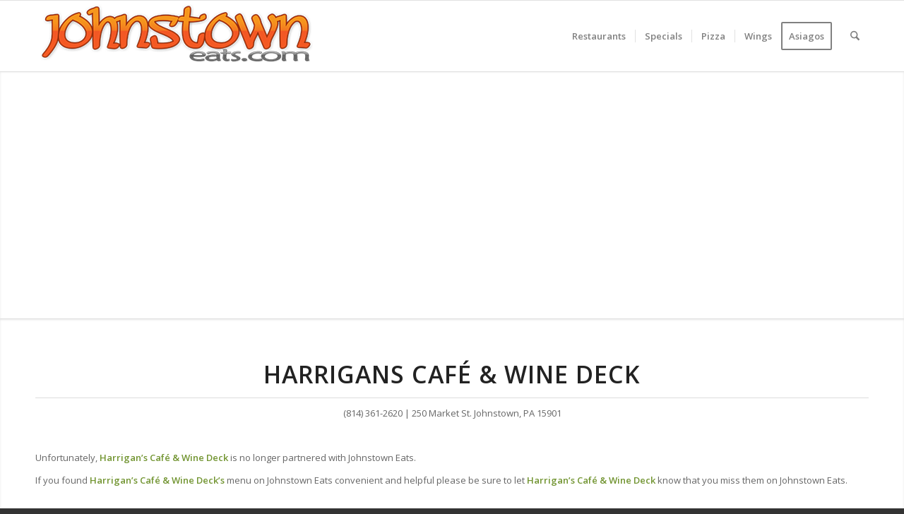

--- FILE ---
content_type: text/html; charset=utf-8
request_url: https://www.google.com/recaptcha/api2/anchor?ar=1&k=6Le8MtcUAAAAAAJEGzRsJCJI_SVO_8yBnN9w7MD6&co=aHR0cHM6Ly9qb2huc3Rvd25lYXRzLmNvbTo0NDM.&hl=en&v=PoyoqOPhxBO7pBk68S4YbpHZ&size=invisible&anchor-ms=20000&execute-ms=30000&cb=w8ts3tw4p2m0
body_size: 48529
content:
<!DOCTYPE HTML><html dir="ltr" lang="en"><head><meta http-equiv="Content-Type" content="text/html; charset=UTF-8">
<meta http-equiv="X-UA-Compatible" content="IE=edge">
<title>reCAPTCHA</title>
<style type="text/css">
/* cyrillic-ext */
@font-face {
  font-family: 'Roboto';
  font-style: normal;
  font-weight: 400;
  font-stretch: 100%;
  src: url(//fonts.gstatic.com/s/roboto/v48/KFO7CnqEu92Fr1ME7kSn66aGLdTylUAMa3GUBHMdazTgWw.woff2) format('woff2');
  unicode-range: U+0460-052F, U+1C80-1C8A, U+20B4, U+2DE0-2DFF, U+A640-A69F, U+FE2E-FE2F;
}
/* cyrillic */
@font-face {
  font-family: 'Roboto';
  font-style: normal;
  font-weight: 400;
  font-stretch: 100%;
  src: url(//fonts.gstatic.com/s/roboto/v48/KFO7CnqEu92Fr1ME7kSn66aGLdTylUAMa3iUBHMdazTgWw.woff2) format('woff2');
  unicode-range: U+0301, U+0400-045F, U+0490-0491, U+04B0-04B1, U+2116;
}
/* greek-ext */
@font-face {
  font-family: 'Roboto';
  font-style: normal;
  font-weight: 400;
  font-stretch: 100%;
  src: url(//fonts.gstatic.com/s/roboto/v48/KFO7CnqEu92Fr1ME7kSn66aGLdTylUAMa3CUBHMdazTgWw.woff2) format('woff2');
  unicode-range: U+1F00-1FFF;
}
/* greek */
@font-face {
  font-family: 'Roboto';
  font-style: normal;
  font-weight: 400;
  font-stretch: 100%;
  src: url(//fonts.gstatic.com/s/roboto/v48/KFO7CnqEu92Fr1ME7kSn66aGLdTylUAMa3-UBHMdazTgWw.woff2) format('woff2');
  unicode-range: U+0370-0377, U+037A-037F, U+0384-038A, U+038C, U+038E-03A1, U+03A3-03FF;
}
/* math */
@font-face {
  font-family: 'Roboto';
  font-style: normal;
  font-weight: 400;
  font-stretch: 100%;
  src: url(//fonts.gstatic.com/s/roboto/v48/KFO7CnqEu92Fr1ME7kSn66aGLdTylUAMawCUBHMdazTgWw.woff2) format('woff2');
  unicode-range: U+0302-0303, U+0305, U+0307-0308, U+0310, U+0312, U+0315, U+031A, U+0326-0327, U+032C, U+032F-0330, U+0332-0333, U+0338, U+033A, U+0346, U+034D, U+0391-03A1, U+03A3-03A9, U+03B1-03C9, U+03D1, U+03D5-03D6, U+03F0-03F1, U+03F4-03F5, U+2016-2017, U+2034-2038, U+203C, U+2040, U+2043, U+2047, U+2050, U+2057, U+205F, U+2070-2071, U+2074-208E, U+2090-209C, U+20D0-20DC, U+20E1, U+20E5-20EF, U+2100-2112, U+2114-2115, U+2117-2121, U+2123-214F, U+2190, U+2192, U+2194-21AE, U+21B0-21E5, U+21F1-21F2, U+21F4-2211, U+2213-2214, U+2216-22FF, U+2308-230B, U+2310, U+2319, U+231C-2321, U+2336-237A, U+237C, U+2395, U+239B-23B7, U+23D0, U+23DC-23E1, U+2474-2475, U+25AF, U+25B3, U+25B7, U+25BD, U+25C1, U+25CA, U+25CC, U+25FB, U+266D-266F, U+27C0-27FF, U+2900-2AFF, U+2B0E-2B11, U+2B30-2B4C, U+2BFE, U+3030, U+FF5B, U+FF5D, U+1D400-1D7FF, U+1EE00-1EEFF;
}
/* symbols */
@font-face {
  font-family: 'Roboto';
  font-style: normal;
  font-weight: 400;
  font-stretch: 100%;
  src: url(//fonts.gstatic.com/s/roboto/v48/KFO7CnqEu92Fr1ME7kSn66aGLdTylUAMaxKUBHMdazTgWw.woff2) format('woff2');
  unicode-range: U+0001-000C, U+000E-001F, U+007F-009F, U+20DD-20E0, U+20E2-20E4, U+2150-218F, U+2190, U+2192, U+2194-2199, U+21AF, U+21E6-21F0, U+21F3, U+2218-2219, U+2299, U+22C4-22C6, U+2300-243F, U+2440-244A, U+2460-24FF, U+25A0-27BF, U+2800-28FF, U+2921-2922, U+2981, U+29BF, U+29EB, U+2B00-2BFF, U+4DC0-4DFF, U+FFF9-FFFB, U+10140-1018E, U+10190-1019C, U+101A0, U+101D0-101FD, U+102E0-102FB, U+10E60-10E7E, U+1D2C0-1D2D3, U+1D2E0-1D37F, U+1F000-1F0FF, U+1F100-1F1AD, U+1F1E6-1F1FF, U+1F30D-1F30F, U+1F315, U+1F31C, U+1F31E, U+1F320-1F32C, U+1F336, U+1F378, U+1F37D, U+1F382, U+1F393-1F39F, U+1F3A7-1F3A8, U+1F3AC-1F3AF, U+1F3C2, U+1F3C4-1F3C6, U+1F3CA-1F3CE, U+1F3D4-1F3E0, U+1F3ED, U+1F3F1-1F3F3, U+1F3F5-1F3F7, U+1F408, U+1F415, U+1F41F, U+1F426, U+1F43F, U+1F441-1F442, U+1F444, U+1F446-1F449, U+1F44C-1F44E, U+1F453, U+1F46A, U+1F47D, U+1F4A3, U+1F4B0, U+1F4B3, U+1F4B9, U+1F4BB, U+1F4BF, U+1F4C8-1F4CB, U+1F4D6, U+1F4DA, U+1F4DF, U+1F4E3-1F4E6, U+1F4EA-1F4ED, U+1F4F7, U+1F4F9-1F4FB, U+1F4FD-1F4FE, U+1F503, U+1F507-1F50B, U+1F50D, U+1F512-1F513, U+1F53E-1F54A, U+1F54F-1F5FA, U+1F610, U+1F650-1F67F, U+1F687, U+1F68D, U+1F691, U+1F694, U+1F698, U+1F6AD, U+1F6B2, U+1F6B9-1F6BA, U+1F6BC, U+1F6C6-1F6CF, U+1F6D3-1F6D7, U+1F6E0-1F6EA, U+1F6F0-1F6F3, U+1F6F7-1F6FC, U+1F700-1F7FF, U+1F800-1F80B, U+1F810-1F847, U+1F850-1F859, U+1F860-1F887, U+1F890-1F8AD, U+1F8B0-1F8BB, U+1F8C0-1F8C1, U+1F900-1F90B, U+1F93B, U+1F946, U+1F984, U+1F996, U+1F9E9, U+1FA00-1FA6F, U+1FA70-1FA7C, U+1FA80-1FA89, U+1FA8F-1FAC6, U+1FACE-1FADC, U+1FADF-1FAE9, U+1FAF0-1FAF8, U+1FB00-1FBFF;
}
/* vietnamese */
@font-face {
  font-family: 'Roboto';
  font-style: normal;
  font-weight: 400;
  font-stretch: 100%;
  src: url(//fonts.gstatic.com/s/roboto/v48/KFO7CnqEu92Fr1ME7kSn66aGLdTylUAMa3OUBHMdazTgWw.woff2) format('woff2');
  unicode-range: U+0102-0103, U+0110-0111, U+0128-0129, U+0168-0169, U+01A0-01A1, U+01AF-01B0, U+0300-0301, U+0303-0304, U+0308-0309, U+0323, U+0329, U+1EA0-1EF9, U+20AB;
}
/* latin-ext */
@font-face {
  font-family: 'Roboto';
  font-style: normal;
  font-weight: 400;
  font-stretch: 100%;
  src: url(//fonts.gstatic.com/s/roboto/v48/KFO7CnqEu92Fr1ME7kSn66aGLdTylUAMa3KUBHMdazTgWw.woff2) format('woff2');
  unicode-range: U+0100-02BA, U+02BD-02C5, U+02C7-02CC, U+02CE-02D7, U+02DD-02FF, U+0304, U+0308, U+0329, U+1D00-1DBF, U+1E00-1E9F, U+1EF2-1EFF, U+2020, U+20A0-20AB, U+20AD-20C0, U+2113, U+2C60-2C7F, U+A720-A7FF;
}
/* latin */
@font-face {
  font-family: 'Roboto';
  font-style: normal;
  font-weight: 400;
  font-stretch: 100%;
  src: url(//fonts.gstatic.com/s/roboto/v48/KFO7CnqEu92Fr1ME7kSn66aGLdTylUAMa3yUBHMdazQ.woff2) format('woff2');
  unicode-range: U+0000-00FF, U+0131, U+0152-0153, U+02BB-02BC, U+02C6, U+02DA, U+02DC, U+0304, U+0308, U+0329, U+2000-206F, U+20AC, U+2122, U+2191, U+2193, U+2212, U+2215, U+FEFF, U+FFFD;
}
/* cyrillic-ext */
@font-face {
  font-family: 'Roboto';
  font-style: normal;
  font-weight: 500;
  font-stretch: 100%;
  src: url(//fonts.gstatic.com/s/roboto/v48/KFO7CnqEu92Fr1ME7kSn66aGLdTylUAMa3GUBHMdazTgWw.woff2) format('woff2');
  unicode-range: U+0460-052F, U+1C80-1C8A, U+20B4, U+2DE0-2DFF, U+A640-A69F, U+FE2E-FE2F;
}
/* cyrillic */
@font-face {
  font-family: 'Roboto';
  font-style: normal;
  font-weight: 500;
  font-stretch: 100%;
  src: url(//fonts.gstatic.com/s/roboto/v48/KFO7CnqEu92Fr1ME7kSn66aGLdTylUAMa3iUBHMdazTgWw.woff2) format('woff2');
  unicode-range: U+0301, U+0400-045F, U+0490-0491, U+04B0-04B1, U+2116;
}
/* greek-ext */
@font-face {
  font-family: 'Roboto';
  font-style: normal;
  font-weight: 500;
  font-stretch: 100%;
  src: url(//fonts.gstatic.com/s/roboto/v48/KFO7CnqEu92Fr1ME7kSn66aGLdTylUAMa3CUBHMdazTgWw.woff2) format('woff2');
  unicode-range: U+1F00-1FFF;
}
/* greek */
@font-face {
  font-family: 'Roboto';
  font-style: normal;
  font-weight: 500;
  font-stretch: 100%;
  src: url(//fonts.gstatic.com/s/roboto/v48/KFO7CnqEu92Fr1ME7kSn66aGLdTylUAMa3-UBHMdazTgWw.woff2) format('woff2');
  unicode-range: U+0370-0377, U+037A-037F, U+0384-038A, U+038C, U+038E-03A1, U+03A3-03FF;
}
/* math */
@font-face {
  font-family: 'Roboto';
  font-style: normal;
  font-weight: 500;
  font-stretch: 100%;
  src: url(//fonts.gstatic.com/s/roboto/v48/KFO7CnqEu92Fr1ME7kSn66aGLdTylUAMawCUBHMdazTgWw.woff2) format('woff2');
  unicode-range: U+0302-0303, U+0305, U+0307-0308, U+0310, U+0312, U+0315, U+031A, U+0326-0327, U+032C, U+032F-0330, U+0332-0333, U+0338, U+033A, U+0346, U+034D, U+0391-03A1, U+03A3-03A9, U+03B1-03C9, U+03D1, U+03D5-03D6, U+03F0-03F1, U+03F4-03F5, U+2016-2017, U+2034-2038, U+203C, U+2040, U+2043, U+2047, U+2050, U+2057, U+205F, U+2070-2071, U+2074-208E, U+2090-209C, U+20D0-20DC, U+20E1, U+20E5-20EF, U+2100-2112, U+2114-2115, U+2117-2121, U+2123-214F, U+2190, U+2192, U+2194-21AE, U+21B0-21E5, U+21F1-21F2, U+21F4-2211, U+2213-2214, U+2216-22FF, U+2308-230B, U+2310, U+2319, U+231C-2321, U+2336-237A, U+237C, U+2395, U+239B-23B7, U+23D0, U+23DC-23E1, U+2474-2475, U+25AF, U+25B3, U+25B7, U+25BD, U+25C1, U+25CA, U+25CC, U+25FB, U+266D-266F, U+27C0-27FF, U+2900-2AFF, U+2B0E-2B11, U+2B30-2B4C, U+2BFE, U+3030, U+FF5B, U+FF5D, U+1D400-1D7FF, U+1EE00-1EEFF;
}
/* symbols */
@font-face {
  font-family: 'Roboto';
  font-style: normal;
  font-weight: 500;
  font-stretch: 100%;
  src: url(//fonts.gstatic.com/s/roboto/v48/KFO7CnqEu92Fr1ME7kSn66aGLdTylUAMaxKUBHMdazTgWw.woff2) format('woff2');
  unicode-range: U+0001-000C, U+000E-001F, U+007F-009F, U+20DD-20E0, U+20E2-20E4, U+2150-218F, U+2190, U+2192, U+2194-2199, U+21AF, U+21E6-21F0, U+21F3, U+2218-2219, U+2299, U+22C4-22C6, U+2300-243F, U+2440-244A, U+2460-24FF, U+25A0-27BF, U+2800-28FF, U+2921-2922, U+2981, U+29BF, U+29EB, U+2B00-2BFF, U+4DC0-4DFF, U+FFF9-FFFB, U+10140-1018E, U+10190-1019C, U+101A0, U+101D0-101FD, U+102E0-102FB, U+10E60-10E7E, U+1D2C0-1D2D3, U+1D2E0-1D37F, U+1F000-1F0FF, U+1F100-1F1AD, U+1F1E6-1F1FF, U+1F30D-1F30F, U+1F315, U+1F31C, U+1F31E, U+1F320-1F32C, U+1F336, U+1F378, U+1F37D, U+1F382, U+1F393-1F39F, U+1F3A7-1F3A8, U+1F3AC-1F3AF, U+1F3C2, U+1F3C4-1F3C6, U+1F3CA-1F3CE, U+1F3D4-1F3E0, U+1F3ED, U+1F3F1-1F3F3, U+1F3F5-1F3F7, U+1F408, U+1F415, U+1F41F, U+1F426, U+1F43F, U+1F441-1F442, U+1F444, U+1F446-1F449, U+1F44C-1F44E, U+1F453, U+1F46A, U+1F47D, U+1F4A3, U+1F4B0, U+1F4B3, U+1F4B9, U+1F4BB, U+1F4BF, U+1F4C8-1F4CB, U+1F4D6, U+1F4DA, U+1F4DF, U+1F4E3-1F4E6, U+1F4EA-1F4ED, U+1F4F7, U+1F4F9-1F4FB, U+1F4FD-1F4FE, U+1F503, U+1F507-1F50B, U+1F50D, U+1F512-1F513, U+1F53E-1F54A, U+1F54F-1F5FA, U+1F610, U+1F650-1F67F, U+1F687, U+1F68D, U+1F691, U+1F694, U+1F698, U+1F6AD, U+1F6B2, U+1F6B9-1F6BA, U+1F6BC, U+1F6C6-1F6CF, U+1F6D3-1F6D7, U+1F6E0-1F6EA, U+1F6F0-1F6F3, U+1F6F7-1F6FC, U+1F700-1F7FF, U+1F800-1F80B, U+1F810-1F847, U+1F850-1F859, U+1F860-1F887, U+1F890-1F8AD, U+1F8B0-1F8BB, U+1F8C0-1F8C1, U+1F900-1F90B, U+1F93B, U+1F946, U+1F984, U+1F996, U+1F9E9, U+1FA00-1FA6F, U+1FA70-1FA7C, U+1FA80-1FA89, U+1FA8F-1FAC6, U+1FACE-1FADC, U+1FADF-1FAE9, U+1FAF0-1FAF8, U+1FB00-1FBFF;
}
/* vietnamese */
@font-face {
  font-family: 'Roboto';
  font-style: normal;
  font-weight: 500;
  font-stretch: 100%;
  src: url(//fonts.gstatic.com/s/roboto/v48/KFO7CnqEu92Fr1ME7kSn66aGLdTylUAMa3OUBHMdazTgWw.woff2) format('woff2');
  unicode-range: U+0102-0103, U+0110-0111, U+0128-0129, U+0168-0169, U+01A0-01A1, U+01AF-01B0, U+0300-0301, U+0303-0304, U+0308-0309, U+0323, U+0329, U+1EA0-1EF9, U+20AB;
}
/* latin-ext */
@font-face {
  font-family: 'Roboto';
  font-style: normal;
  font-weight: 500;
  font-stretch: 100%;
  src: url(//fonts.gstatic.com/s/roboto/v48/KFO7CnqEu92Fr1ME7kSn66aGLdTylUAMa3KUBHMdazTgWw.woff2) format('woff2');
  unicode-range: U+0100-02BA, U+02BD-02C5, U+02C7-02CC, U+02CE-02D7, U+02DD-02FF, U+0304, U+0308, U+0329, U+1D00-1DBF, U+1E00-1E9F, U+1EF2-1EFF, U+2020, U+20A0-20AB, U+20AD-20C0, U+2113, U+2C60-2C7F, U+A720-A7FF;
}
/* latin */
@font-face {
  font-family: 'Roboto';
  font-style: normal;
  font-weight: 500;
  font-stretch: 100%;
  src: url(//fonts.gstatic.com/s/roboto/v48/KFO7CnqEu92Fr1ME7kSn66aGLdTylUAMa3yUBHMdazQ.woff2) format('woff2');
  unicode-range: U+0000-00FF, U+0131, U+0152-0153, U+02BB-02BC, U+02C6, U+02DA, U+02DC, U+0304, U+0308, U+0329, U+2000-206F, U+20AC, U+2122, U+2191, U+2193, U+2212, U+2215, U+FEFF, U+FFFD;
}
/* cyrillic-ext */
@font-face {
  font-family: 'Roboto';
  font-style: normal;
  font-weight: 900;
  font-stretch: 100%;
  src: url(//fonts.gstatic.com/s/roboto/v48/KFO7CnqEu92Fr1ME7kSn66aGLdTylUAMa3GUBHMdazTgWw.woff2) format('woff2');
  unicode-range: U+0460-052F, U+1C80-1C8A, U+20B4, U+2DE0-2DFF, U+A640-A69F, U+FE2E-FE2F;
}
/* cyrillic */
@font-face {
  font-family: 'Roboto';
  font-style: normal;
  font-weight: 900;
  font-stretch: 100%;
  src: url(//fonts.gstatic.com/s/roboto/v48/KFO7CnqEu92Fr1ME7kSn66aGLdTylUAMa3iUBHMdazTgWw.woff2) format('woff2');
  unicode-range: U+0301, U+0400-045F, U+0490-0491, U+04B0-04B1, U+2116;
}
/* greek-ext */
@font-face {
  font-family: 'Roboto';
  font-style: normal;
  font-weight: 900;
  font-stretch: 100%;
  src: url(//fonts.gstatic.com/s/roboto/v48/KFO7CnqEu92Fr1ME7kSn66aGLdTylUAMa3CUBHMdazTgWw.woff2) format('woff2');
  unicode-range: U+1F00-1FFF;
}
/* greek */
@font-face {
  font-family: 'Roboto';
  font-style: normal;
  font-weight: 900;
  font-stretch: 100%;
  src: url(//fonts.gstatic.com/s/roboto/v48/KFO7CnqEu92Fr1ME7kSn66aGLdTylUAMa3-UBHMdazTgWw.woff2) format('woff2');
  unicode-range: U+0370-0377, U+037A-037F, U+0384-038A, U+038C, U+038E-03A1, U+03A3-03FF;
}
/* math */
@font-face {
  font-family: 'Roboto';
  font-style: normal;
  font-weight: 900;
  font-stretch: 100%;
  src: url(//fonts.gstatic.com/s/roboto/v48/KFO7CnqEu92Fr1ME7kSn66aGLdTylUAMawCUBHMdazTgWw.woff2) format('woff2');
  unicode-range: U+0302-0303, U+0305, U+0307-0308, U+0310, U+0312, U+0315, U+031A, U+0326-0327, U+032C, U+032F-0330, U+0332-0333, U+0338, U+033A, U+0346, U+034D, U+0391-03A1, U+03A3-03A9, U+03B1-03C9, U+03D1, U+03D5-03D6, U+03F0-03F1, U+03F4-03F5, U+2016-2017, U+2034-2038, U+203C, U+2040, U+2043, U+2047, U+2050, U+2057, U+205F, U+2070-2071, U+2074-208E, U+2090-209C, U+20D0-20DC, U+20E1, U+20E5-20EF, U+2100-2112, U+2114-2115, U+2117-2121, U+2123-214F, U+2190, U+2192, U+2194-21AE, U+21B0-21E5, U+21F1-21F2, U+21F4-2211, U+2213-2214, U+2216-22FF, U+2308-230B, U+2310, U+2319, U+231C-2321, U+2336-237A, U+237C, U+2395, U+239B-23B7, U+23D0, U+23DC-23E1, U+2474-2475, U+25AF, U+25B3, U+25B7, U+25BD, U+25C1, U+25CA, U+25CC, U+25FB, U+266D-266F, U+27C0-27FF, U+2900-2AFF, U+2B0E-2B11, U+2B30-2B4C, U+2BFE, U+3030, U+FF5B, U+FF5D, U+1D400-1D7FF, U+1EE00-1EEFF;
}
/* symbols */
@font-face {
  font-family: 'Roboto';
  font-style: normal;
  font-weight: 900;
  font-stretch: 100%;
  src: url(//fonts.gstatic.com/s/roboto/v48/KFO7CnqEu92Fr1ME7kSn66aGLdTylUAMaxKUBHMdazTgWw.woff2) format('woff2');
  unicode-range: U+0001-000C, U+000E-001F, U+007F-009F, U+20DD-20E0, U+20E2-20E4, U+2150-218F, U+2190, U+2192, U+2194-2199, U+21AF, U+21E6-21F0, U+21F3, U+2218-2219, U+2299, U+22C4-22C6, U+2300-243F, U+2440-244A, U+2460-24FF, U+25A0-27BF, U+2800-28FF, U+2921-2922, U+2981, U+29BF, U+29EB, U+2B00-2BFF, U+4DC0-4DFF, U+FFF9-FFFB, U+10140-1018E, U+10190-1019C, U+101A0, U+101D0-101FD, U+102E0-102FB, U+10E60-10E7E, U+1D2C0-1D2D3, U+1D2E0-1D37F, U+1F000-1F0FF, U+1F100-1F1AD, U+1F1E6-1F1FF, U+1F30D-1F30F, U+1F315, U+1F31C, U+1F31E, U+1F320-1F32C, U+1F336, U+1F378, U+1F37D, U+1F382, U+1F393-1F39F, U+1F3A7-1F3A8, U+1F3AC-1F3AF, U+1F3C2, U+1F3C4-1F3C6, U+1F3CA-1F3CE, U+1F3D4-1F3E0, U+1F3ED, U+1F3F1-1F3F3, U+1F3F5-1F3F7, U+1F408, U+1F415, U+1F41F, U+1F426, U+1F43F, U+1F441-1F442, U+1F444, U+1F446-1F449, U+1F44C-1F44E, U+1F453, U+1F46A, U+1F47D, U+1F4A3, U+1F4B0, U+1F4B3, U+1F4B9, U+1F4BB, U+1F4BF, U+1F4C8-1F4CB, U+1F4D6, U+1F4DA, U+1F4DF, U+1F4E3-1F4E6, U+1F4EA-1F4ED, U+1F4F7, U+1F4F9-1F4FB, U+1F4FD-1F4FE, U+1F503, U+1F507-1F50B, U+1F50D, U+1F512-1F513, U+1F53E-1F54A, U+1F54F-1F5FA, U+1F610, U+1F650-1F67F, U+1F687, U+1F68D, U+1F691, U+1F694, U+1F698, U+1F6AD, U+1F6B2, U+1F6B9-1F6BA, U+1F6BC, U+1F6C6-1F6CF, U+1F6D3-1F6D7, U+1F6E0-1F6EA, U+1F6F0-1F6F3, U+1F6F7-1F6FC, U+1F700-1F7FF, U+1F800-1F80B, U+1F810-1F847, U+1F850-1F859, U+1F860-1F887, U+1F890-1F8AD, U+1F8B0-1F8BB, U+1F8C0-1F8C1, U+1F900-1F90B, U+1F93B, U+1F946, U+1F984, U+1F996, U+1F9E9, U+1FA00-1FA6F, U+1FA70-1FA7C, U+1FA80-1FA89, U+1FA8F-1FAC6, U+1FACE-1FADC, U+1FADF-1FAE9, U+1FAF0-1FAF8, U+1FB00-1FBFF;
}
/* vietnamese */
@font-face {
  font-family: 'Roboto';
  font-style: normal;
  font-weight: 900;
  font-stretch: 100%;
  src: url(//fonts.gstatic.com/s/roboto/v48/KFO7CnqEu92Fr1ME7kSn66aGLdTylUAMa3OUBHMdazTgWw.woff2) format('woff2');
  unicode-range: U+0102-0103, U+0110-0111, U+0128-0129, U+0168-0169, U+01A0-01A1, U+01AF-01B0, U+0300-0301, U+0303-0304, U+0308-0309, U+0323, U+0329, U+1EA0-1EF9, U+20AB;
}
/* latin-ext */
@font-face {
  font-family: 'Roboto';
  font-style: normal;
  font-weight: 900;
  font-stretch: 100%;
  src: url(//fonts.gstatic.com/s/roboto/v48/KFO7CnqEu92Fr1ME7kSn66aGLdTylUAMa3KUBHMdazTgWw.woff2) format('woff2');
  unicode-range: U+0100-02BA, U+02BD-02C5, U+02C7-02CC, U+02CE-02D7, U+02DD-02FF, U+0304, U+0308, U+0329, U+1D00-1DBF, U+1E00-1E9F, U+1EF2-1EFF, U+2020, U+20A0-20AB, U+20AD-20C0, U+2113, U+2C60-2C7F, U+A720-A7FF;
}
/* latin */
@font-face {
  font-family: 'Roboto';
  font-style: normal;
  font-weight: 900;
  font-stretch: 100%;
  src: url(//fonts.gstatic.com/s/roboto/v48/KFO7CnqEu92Fr1ME7kSn66aGLdTylUAMa3yUBHMdazQ.woff2) format('woff2');
  unicode-range: U+0000-00FF, U+0131, U+0152-0153, U+02BB-02BC, U+02C6, U+02DA, U+02DC, U+0304, U+0308, U+0329, U+2000-206F, U+20AC, U+2122, U+2191, U+2193, U+2212, U+2215, U+FEFF, U+FFFD;
}

</style>
<link rel="stylesheet" type="text/css" href="https://www.gstatic.com/recaptcha/releases/PoyoqOPhxBO7pBk68S4YbpHZ/styles__ltr.css">
<script nonce="lG2-C9ZaELaeDohDQ0o2WQ" type="text/javascript">window['__recaptcha_api'] = 'https://www.google.com/recaptcha/api2/';</script>
<script type="text/javascript" src="https://www.gstatic.com/recaptcha/releases/PoyoqOPhxBO7pBk68S4YbpHZ/recaptcha__en.js" nonce="lG2-C9ZaELaeDohDQ0o2WQ">
      
    </script></head>
<body><div id="rc-anchor-alert" class="rc-anchor-alert"></div>
<input type="hidden" id="recaptcha-token" value="[base64]">
<script type="text/javascript" nonce="lG2-C9ZaELaeDohDQ0o2WQ">
      recaptcha.anchor.Main.init("[\x22ainput\x22,[\x22bgdata\x22,\x22\x22,\[base64]/[base64]/[base64]/bmV3IHJbeF0oY1swXSk6RT09Mj9uZXcgclt4XShjWzBdLGNbMV0pOkU9PTM/bmV3IHJbeF0oY1swXSxjWzFdLGNbMl0pOkU9PTQ/[base64]/[base64]/[base64]/[base64]/[base64]/[base64]/[base64]/[base64]\x22,\[base64]\\u003d\\u003d\x22,\x22w7nCkVTClEbDlsOSw7dKVcKrVMODAnHCkTERw5HCm8OGwpRjw6vDn8KAwoDDvnM6NcOAwo3ChcKow51RW8O4U03CosO+Ix7DlcKWf8K1WUdwUG1Aw54yc3pUfMOjfsK/w5/ClMKVw5YAdcKLQcKCAyJfFsKMw4zDuWLDgUHCvkTChGpgPMKKZsOew6dzw40pwrtBICnCqcKaaQfDoMKqasKuw6F1w7htJcKkw4HCvsOrwrbDigHDv8K2w5LCscKPYn/[base64]/Cs8KLPsOBOFDDtcKcw6V2EMKjw7RmwrXDlGxpw4fCqWbDhnLCt8KYw5fCrTh4BMOkw5AUeybCmcKuB2ABw5MeO8O7UTNdTMOkwo1LYMK3w4/[base64]/DuDfDhjPCrsOlwq1Pw6Acw43ClGjCqcK2aMKDw5Eydm1Aw4cFwqBecX5LbcKJw4RCwqzDgj8nwpDCrkrChVzCmFV7woXCl8KAw6nCpgYWwpRsw7pFCsONwp/CncOCwpTCnMKIbE05wofCosK4VTfDksOvw68dw77DqMK/[base64]/CksKkwqljw4MpwpNAw4zDhkPCiWDDkVvCqsK8w7XDsgNEwoBCb8KQCsK3I8OfwrXCocKLT8KjwqFRPVhrJMKnGcOSw54DwpRle8KXwpALaBsEwpQvQsK1wo4jw63DnXdXVDXDg8ODwoTCkcOeWBXCqsOmwqkFwok/wrtQHMOAQUJwAcOwTcKAC8OmHRbDoUlhw6bDkXYkw6JIw68nw5DCtG4WbcOHwqbDpX4Bw7XCvm/CqMK6OF3DvMOBNVoie3MnOsKjwoHDsVXCrcOgw7nDrX/DrMK0UT7Dmzh1wpVXw4Zdw5PCu8K6wr4mIsOWWQnClBvCtRbCpwDDimcqw7fDrsK+DBomwrwsSsOLwqISLMOpT25ST8OzAMOeGcO4wr/CqVrChn0cLMOyHTjCqsKwwqjDol1pwpN7DsOUFsOpw4TDqgNcw4HDkkAEw6bDt8KAw6rDm8OawpjCq2nDpwVzw6rClSHCk8KpN2IBw5/DksK7CEDCm8K/w4MWJUzDimvCvsKiwqrCiScSw6nCuyrCksOZw6ZbwrUxw4nDvCtbIMKrw77Du3cjT8KdZMK/fybDvcKafgTCucOMw4Ydwr8iBU7CrMORwqU8R8ONwqA7e8OsS8OuAsKyIyZ+w70qw4J3w7XDpzjDrE7Do8KcwrDClcK/acK5w5XDokrDssO8QsOIYkw1DzodOsKewpjCrwMfw7fCgVfCsxLCrwR2wrHDgsKhw6pIHC87wp/[base64]/Ds8OvJQLDvMKUw6QLw6PDjxkRw4hjwr3CmR/CosKlw7rChsOJRMOSNMOsK8OvDMKaw55OW8Oxw4XChWxlS8OeNsKCe8OvJMOqHgnCisK/wqcodBrCiwbDt8O+w4zCiRcCwrsVwqnDuBvDhVpUwqPDicK8w5/[base64]/DssO9w5HDkCfCgUjDp2LDqEAaTlFLYSnCo8KFQGYew4fCi8KKwphhC8OHwqJzSALCn2sHw7/CpcOnw6XDjFklYznCs19Qwp82GMOTwrLCnC3DvcOyw6Epwqs6w5lFw6oCwqvDgMO1w5PCsMOiBsKEw7Fjw6LClAcKXsOTDsKrw7zDgsKewqvDt8KjXcK0wq7CijhKwpBBwpt/aTnDi3DDoi1sejsgw4V/[base64]/[base64]/DpkPClcOochpJwo8WdXLDkMKUBcKfw6VDw5Brw7/DmcK6w5Vqw7DDuMObw5fDkhBdc1HDnsK2wrnDihdFw5R6w6TCjFFhw6jCpG7Dp8Okw7dtw5DCqcOlwps2TsOYI8O5wonDu8K/w682ZSUUwot9w6nCrXnCqHoBHjEKCC/Cl8KrWsOmwr5dS8KUXcKkFAlyV8ORAjA1wpRDw4s+bsOqTcK6wp/DuGPCkyhZHMK0wqPCly5ZQMO7BMKpVyQJw5vDl8KGDHvDmMOaw4YYVifDnsKEw7tMSMO/RyPDunZ/[base64]/Cl8OxwoE4ey/DkcKZwoTDocKFw6F1wpHDuE8KUGTCmxPDv2B9d2LDknkHwq/CgVEoM8K6H2VYecKGwqfDh8OBw67DoR8MQMKyJ8KdEcO5woAPAcKcOMK5wpzDiETCp8KLwoJLwpjCrmEeCX/CucKPwod7O2QAw5tjw5E/VMOTw7TChXtWw54CMxDDlsKww65Tw7/Cg8KDX8KDZixIDCNhdMKPw53CmsKpHx9jwr8uw5jDt8OKw7Nyw7XDugEPw5DCqxnChlfCq8KMwq0NwqPCvcOcwrcgw6fDnMOCw6rDs8OxVMOdBU/Dn2l6wq3CtcKdw5JiwofDoMOtw4p9QjXDocOwwowSwqliwpPCgw1Iw4QZwrTDmUxdwotBLHXCgsKKw6Mkbmgrwo/Dm8OjCn5UL8OAw79Hw5NeXy9BTsOtwpUJG2phXy0kwpZHQcOgw6NcwoMcw4TCvsKaw6pxOMKwYHbDtcOow5/CusKSw5RpIMObfMOxw6jCsh5wBcKkw6zDmsKPwp0kwqbDiD0yXMKhfWktCsOYw6VOPMK9fcOaXQfCi1V4ZMKUXBXCh8OEVh/[base64]/[base64]/[base64]/NsKtE8KiwpbDo8O7KMOzYxR5wpQOIMOtY8Kew5LChiFZwqkwAmNAw7jDj8KddsKkwoRCw6PDusOrwoLChD0Db8KgXsOcGR/DuUPCicOPwrzDuMKWwrDDlcK5GXBMwrJ/[base64]/wqrCs3xpWcO1PMOGwpJEC1rDjW3DrArDlU7DoMOmw5F6wrjCsMOnw69lTxLCvWDCoit1w4cvSUnCqEXChcKlw4ZUBngPwpDCgMKpw5TDtMKIGyYBw50Fwqp3OhRwS8KHehjDnsKvw5/Cu8KFw5jDosOCwqvCnRfCv8O1UALCkiAxOkZCwpnDp8OxDsKiW8KDAXzCv8Knw7ESWMKLeX15ScOrbcKlZV3CnzXDrMKewrjCmMO4DsORwpzDncOpw4DDhX9qw7dcw5JNGFozJFhrwoLClnXCuFzDmRTDuirDvkLDtSrDtMObw6oAMm3CgGx+HcO/wpgEw5LCqcKBwrgzw48QPcKSZMKsw6dlQMKWw6fCnMKJwrQ4w7xvw7w8w5xtLMO0w5hkOy7DqXNiw47DjCjChcO2wocWN1nDphZCwqIgwp8CJ8OSTMOaw7Iuw6IKwqxnwpgUJBHDqSjCgn/CuFtmwpHCqcKMX8O+w73CgcKOw7jDksKswpjCu8KMw7nCrMOjMUINfmZ/w7nCiTlrcMOcIcOgIsKFwoQxwr3CpwBHwq0Awq1dwpNISWY0wpImSng9NMKRPMK+Fngqw73DgMKpw6/DjjIsb8OocibCoMO8OcKXQV/CgsOQwplWEMOHSsOqw5Yza8O2U8KDw7csw7N8wqrCl8OMwpjCjBHDmcKmw4tWBsKcY8KLTcK3EHzDm8OyEztoKVQ3w7VEw6/DqMOjwooFw6PCtBkpw4fChsO7wo3DlcO+wpnChMKIHcKJEMKqa3gwFsOxLMKdAsKAw4A2wohbZj4lXcKxw7ocW8Ogw4LDhcOyw7xeJ3HCvsKWK8OPwq3CrVTDijhVwqIcwqkzwpE/EcKBc8KGwq1nS33DrS3CvX/[base64]/Dlz9acMK3CMOBwpXDtMOHwqU0E1l/fR09S8ONGcKMasKPEUbDkcOROMKBKMKFwoPDuB3CgRgqbF8awo/DtcOYSTPCjcK7cx7CtMKmViLDuRTDg1PDkQbDuMKKw5siw7jCsQR6bE/DkMOYWsKLwq5MeGPChsKjUBs/wpk4BRwHREMYworCt8O6wocgwp7Cl8KfQsO1IMK4dQ/Dq8KBf8OaHcOswo1NZhvDscOuIcORf8KwwrQVazwiwrXDrl82FMOJwrXCiMKFwox6w5LCnjN5GBxRMMKEHsKSwrVOwpcsasKuMApCwrnCqDTDoznChsKuw7LCjMKBwoMFw4VuDcKnw6HClsK5QkrCtTIUwojDuV9Gw6AxVsKoV8K8NCUSwrVresOvwrDCrsO/GMO+I8K8wqxLd1zCm8KeIMOZb8KrPUYJwopEw5cHa8ORwr3CgcOswolUCsKlSzUow4oKw7jCu0TDq8K7w75twrPDtsK9AsK/RcK6VQt3wrhXBRDDucKjM3NJw4fCmMKKRcOzJjfCrnXCpDUkTsKuRsOkfMOlE8OZfsKSHcKiw47DkSDCs1XDsMK0T3zCk1jCvcKlX8KlwqvDnsOHwrJdw4zCvEUiQ3TCksK/w6jDhxDDmsOjw4w9dcK/U8OeVMKFwqA3w4zDhnfDk0XCvmvDoTzDhRTDmsO+wqJuw4rCnMOiwrtvwpoUwqAWwpQLwqTDl8KFfEnDuArDgAXCj8OgUcONZcKjKsOoacOwAMKlKCglRkvCsMO/[base64]/DjsKuWzTCrW/DlHAJwoAJe1tcKzLCs1/Cp8OxLQ1kw6M0wplRw5vDpMKWw5cpQsKkw4Juwpw7wo3CoA3Di3PCtcOyw5nDsVLCjMOqwoDCpTPCtMOGZcKWMwjCsSTCr3rCt8O/NlkYwp7DkcOOwrVJEhFowrXDmUHCgcK/QzLCn8Oiw47Co8OAwqzCucKFwrUwwo/DuELClAnCplnDlcKCZhHDq8KFPcKtVcOuEQptwofCmB7DhVYhwp/ClcOowqcMAMO9ET1RCcK8w4Aow6fCmMOIPsKCXwg/woPDt37DrngdBh/[base64]/[base64]/CscKnwqXDog4RZX5GbMKuworDiAJ8w4wIDsOjwqt2csKww7bDvkZ1wokbwp9AwrMuw5XChF3CicKQXgTCpGLDhMOfCl/CmsKbTCbCicOaUmsRw6/Cln/DgsOQVMKEXhDCoMOVw6LDsMKaworDuVQDQH9dR8OxIHpXw79NZsOAw41tNC58w5rCghhLBQ9sw67DrsOqB8Ogw4VGw4Bqw7V7wr/DgFpROhJ7ODV4KjLCuMOhbzUXen/[base64]/X8OSw5bDhA0/w7NpHRgcw4fDn8K4w6/DuMKVfEbDhGjDjsKKSCxrOTvDuMOBKsO+bE5xFA9pJ2HDmMKOPVceUVJUwoTCuwDDgMKawolmwr/CnFUawoM7wqZJc1fDh8OaC8OxwoHCmMK7dsO/WcOcMRY7LAlmJT1WwrLCmzbCqEVpEgrDvcKFHUTDtcKhSDbCiEUAVMKXDCnDmsKTwrjDk30fZcK2ZMOjwo05woLCgsOhWBAQwrnCmcOswocndhvDjsKow7odwpbCi8OtO8KTY35Kw7vCo8O8w4ojwoDCpQ/[base64]/Ct8KiwqM/NkXDm8OvEcKew5I3w5XDlk3CmSDDlxxxw44cwrvDtMKswpIMcirDvcOqwrLDkiFdw5/Do8KxI8KIw5PDpBHDh8O1wpDCscOkworDpsO2wo7Do1/DucOKw6dzRjxQwpzCvcOsw47DuBMeETHCpl5oXcK8CsK/w7DCi8Krw7YEw7hVM8O6KCbCtj/[base64]/[base64]/CijvCkzw0QcOmwqQxdD0uM8OswrwVw6vCs8Oow7V0wrrDqgUEwq7CiEzCvcKywr1FW1nChw/DvCXCjxDCocKlwpgVwr7Dk2dREcOnSBXClUh1DR7DrivDlcOcwrrCs8OXwofDsVXDgFwJfMO5wo3CiMOUVMKaw7xkwo/DpMKfwotUwpcOw6x3BMOkw7VhccOBwok8w4ppQ8KDwqNww6TDvFNFw4fDl8KybGnCmTF/cTbChMOuRcO9wpnCscOKwqUTAlfDkMOGw4LDk8KMdcKjI3TCkHRXw4NVw4rCr8KzwqXCoMKUdcK8w7ltwpQnwpLCrMO8R1xzZElewpJSwrBewqTCo8KEwo7DrQjDqH3CscKQCBzCpcKFS8ONJsKzQcK/R3vDgMOOwoAVw4vCmEh5RXjCgsK2w5pwYMKZYhbCrxjCtCIrwo9MEQxFwpskRMOXG2DCgwLCg8Ogw79Kwpo7w5/CnHfDtcKLwrxvwrRxwoNDwr08YSrCmsO9woErA8KPZMOjwoJSZwN0FxUCA8Knw6I5w4bDvG0/wqXDpmghcsKgAcKjaMKnUMKKw650NcOCw59bwq/DuSBjwowKEMKQwqgKJCV0w7M7MkTDjWZZwpF/KcOMw4nCq8KaQEpYwox+MDPCvUrDgMKKw4FVw7xTw4jDgHjDjsOTw5/Dh8Oke18jw6vCoVjClcOkQgzDrcOJMsOwwqfCmD/CjMOfN8KsIE/DoClVw6nDo8OSRsKJwrzDqcO/w5HDr04AwpvCkWImwqtcw7RTwqjDs8KoJ2TDkwtWezRURGYQbsOVwpl1W8Ofw5Jkw4HDhMKtJMOPwrtMGQQ9w4ZCYCd0w4cuasOfDxptwqDDk8K1wpY5V8OxfMOtw5fCmsKgwrZ/[base64]/CsGXDmBx6wrBjHMO1w6/Dg09BwrJGwpMpRsOQw4MENx/Dim/DuMKDwpZXDMKSwpNNw7J/wqxtw6h3wqAUw5vCn8K9FVrCs1Z4w7NywpHDkUXCl3gsw75Ywo4kw6sIwqLDvzgvQcKqR8O/w4/CjMOGw44ywozDlcOlw5DDvlQPwpkrw7jDiwLCkXXDqnbCk37CkcOOw7rDkcO7aVdrwpUNwoLDrU3ChsKmwpHDnjVaJBvDiMOnQDcpAsKBfxxBwpXDlRLCkcKBEi/CksOlb8O1w7TCl8O/w6XDuMKSwpHCrmFswqQFIcKEw4FAw6omwrLCoDrCk8OGK3DDtcO8U3rCnMOCY0wjF8OGFsKFwrfCjsOTw6XDo2waAlDDj8KGw6B/wpXDvhnCocKOw5HCpMO1wr0cwqXDucKqbQvDrypmHSHDiCRgw5R8FA7DpDXCvMOtbgHDscOawpEddX1fFcO8dsKfw63CjsOMwrTCqG9eahPCv8KjLsK/wpkER3TCvcOHwobDoSZoQjfDosOYesKYwpDCiXB9wrtYwqDCrcOuccKsw7zCvl3CmxE3w6vDmjBPwpbCn8Kfw6XClMKoZsO0woXDlELClFvDnGR6w4DCj3fCssKaB3IpaMOFw7PDvgpYPSPDu8OhN8Kawr3DqgfDvsOoF8OJPWdHacOcS8OkYjlqY8O/LcKPwr/CusKpwqPDmCd/w45iw6fDisOzJsKaVMKEC8O9GMO4JsKUw7PDuHrCtW3Dqmt/J8KJw6HCq8O4wrvDh8KIfcOZw4LCp0MjLhHCmDrCmhZJAsKEw5fDmijDj1IvEMKvwo86wqJQcAzCgnIHZsKwwoLCrcOgw6xYW8KGH8Kqw5h5wp5wwpHDnMKew40cZFTCm8OiwqYmwqUwDcK5ZMKTw5nDgjUFYsKdHMK0w5LCm8OEFQM2w6/DmAPDp3fClAx8RlYiD0XDuMO6BSgGwoXCtkjCimfCrcOmwofDtcKuVRPCjxbCshFEYFLCoXfCtBbDu8OoPVXDkcK2w7jDpiVZwpZ9w5LCkknCg8KAOsOAw67DkMOcw7nCjDdpw4bDpiN2wofCs8OCw5XDh2Z0wr7DsHnCgcOpcMK8wp/CpxI5wqpRJUbDhsKcw70ywrVgBHInw6TCi11swr9nwoDDiAcwIDhbw6BYwrXCjGEww5UKw7PDrnrDsMOyM8Krw67DvMKPL8O2w4oDacK4wqE0woADw6XDssOvAGkMwp3Dh8OZwqc/w7bCphHCgsKRBX7DgRhpw6LCt8KSw7VZwoN/[base64]/DgEDCq01jw6NdHmnCn8KywprCh8KnbAlAc8KRPD0GwrFsdcKzA8OoOsKIwrJnw4rDs8KFw4p7w4NXWcOMw6LCpHjDih4/wqbCtcOmGcKfwp9CNw3CkDPCu8K8HMOQAsOkAUXCgRMhAsKiw6TCmcK2wo4Sw7TCoMKUDMOuEEsyLMKMHQRRZE/[base64]/[base64]/CgmlOe8KuQsOUXMKkPcO2BgjDtVHCiHPDs8K2FsOaBcK/[base64]/CjRfClcOGw4zCsn3CrDvCqMO3citoPsOswpBawoHDgXMVw6N6wrE6OMOKw4EbdArCqcK4wqxhwoUwa8OSEcKuwpBUwrkbw6hlw6zCnlbDgsOOUy/DkhJ+w4HDtsOrw5l3DgDDrsKFw4Bywpd1bTbCg2Z4wp/[base64]/[base64]/[base64]/[base64]/DpsKnwoTDjz0Mw4k5w4gnw5N/F21TwprDhcOSXjIkw6ltWQxaHMK9YMOawqk2STDDpcOmXyfCj1grcMO2HHvDisOlLsKNCxtKQBHDgcKbcGkfw7LClyLCr8ONKS/[base64]/[base64]/w4fCh8KJwrXCuMO8w53CrcOIYid2w5ZxS8OYOBvDoMKrS1HDs0I9dsK3SMKvaMKRwp5zw5I9wpluw6Y7R0Q6bSvCrCcewoHDlcKvfCvCilzDjcOAwpRZwprDgE7DssOcE8KTER0LIMORYMKDCBXDskzDqVBRRcKAw7vDlsKWw4jDpDzDs8Omwo/DhBvCrDhjwqMZw6QVwoZ2w57Di8K/w67Dt8KNwpYEYjArN1DCnsO1wowlZMKMaEcXw6d/w5PDuMKowpI2w5Rfw7PCpsOvw4bCj8O9w6AJBl/[base64]/ChTQ3wrPChEhBwp41OsO7w7kiHcOja8KUM8OKE8OEw5vDqBbCs8OwDzARJX3Do8OMUMKJA3s6czMMw40MwrdvdcKew7w8bR1EMcOJYsKIw57DoifCvsOfwr/DsSfCpC/DusK9KcOcwqdHeMKuUcKqaTrDl8Okw4LDujpqwqLDisKBQD3DocOlw5XCtCHDpsKAOEEzw4tBBsOXwoQ6w5LDnzfDhDJAZsOgwoUQGMKsZVHCqR5Pwq3CjcOsJcKXwqHCmQnDjsOTPmnChz/Dj8KkM8OqY8K8wqfDvsKmJ8OPwrLCicK1wp/CsT3Dr8OSIWR9aUrCjWZ4woRiwpU+w6vClHh2DcO8fMOoUsOZw5YaXcOOw6fCg8KlfEXDkMKbw4owE8K2QFR7wr5uLcO2aDBAX3txwrwnQSMZbsOzS8O6FsOGwo3DpsO8w5hNw6gMX8K/woVlTkk8wpnCjnFFAMKsdx8/wrzDh8OVw6llw6rDncK1cMORwrfDv0nCpMK6D8Ovw7jCl3LCsRHDnMONwqMrw5PDkiLDtMKPdcOMIjvDjMO/XMOnDMOsw5FTw5Zww4UVPEnCoEzCjyrCv8OaNGxDIybCsFYKwrYBYBjCksKWYAIaCsK8w7ROw6rClUHDhcKAw4hyw5HDpMOjwpN8I8OywqBEw4rDk8OefFbCkx7DnMOAwoVmSCPDm8O5HSzDnsOddsKvSQtsUsKOwqLDsMKzN3DCksOywpEzYW/DrcO3MAXCv8K6cyTDoMKawqhBw47Dj2rDuXhRw5McNcO1wr5rw7Z+aMOVYFcpQlE+XMO6c3o5WMOVw4MRcCHDhV/ClSAtdQoyw4XCtcK8TcKxw7NCNsK7wrQGbRLCsmLCpTdywpgywqLCsRvDn8Oqw7vDgD/DvHrCrjQAEcOMcsKlw5c+ZF/DhcKDHcKvwpzClC0Ow47Dr8K3YwskwpQ6XMK7w59dw7XDuSTDvFfDuHPDgjcgw55dA0rCgkLDuMKZw6xhdjTDncKeaEYDwr7DncKbw53Dtw95bMKZwqFCw7kaJsOTKsOIXsKkwr0TKMOuD8K2a8OUwovCjMK3bQkCMBQrMSNYwqR5wrzDuMO/fcOGaVDDh8KbQ1skQsKbHMKPw5nDt8K0QCZQw5nCoQHCmGXCgsOgwqbDuUZOwrA8djLCvXjCmsKUwp4kcycAOEDDnh3CjljCtcKZM8OwwpjCoSk8wofCmsKFUsKUOMO6wpVGO8O0GUADGcO0wqduCAtmA8Oaw71YEGVTw5/DjkkYw53CqsKPGMKKd1XDk0cQZ0rDiRtoXcOuScK0MMOmw5jDpMKaDQokQMOzZTvDkcKEwqVjZXcsT8OvSFN6wq/CjcKbb8KCOsKiw53CmMO4N8KzY8KUw7fCgMO+w6l2w5PCuFANSgB7QcKvRcKkRHbDocOAw4p1LD0Qw5jCtMO8acKuKWDCnMO2aTlew4wEcMOcCMONwqxrw5Z4FcOHw60qwoRgwo/ChMK0MzYDMsOOTSrChlHCv8OqwpBcw6VKwpgbw7/Cr8OkwoDCpCXDqzHDoMK5XcKXK0pIY0jCmQnChsOPAFlDYi9zLmTCthZSe1ZSw6TCjcKAOcKPBBQ1w7nDimfChifChcO/w7fCsywoLMOIwq4LcMKxZAPCinLDv8KEwqpfwqnDrXnCiMKEaGkbw5fDqMOna8OPNcOswr7DtEzCkUwGS2TCjcOiwrzDmsO3PCzDt8K/wpXCsV1NRm/DrsOqKsKhLUXDjsO4JsORHnHDl8KSKMKtfBPDrsO7b8OOw7Mqw4AGwrbCtcOnL8K7w597w6JUcG/CmcOxd8KzwrXCtcOCw55ww43CiMO4YEQPwpXCncO7wp4Ow4zDu8Ktw6AMwo/CrknDhVxzKjt5w4xcwp/CpHDCnRTCnXlTSXQ6bsOqHcOmw6/CqALDswHCrsOXfFMIa8KIGA0Fw5Ewf1MHwoonwpbDvsKTw53Dm8OadQRow4jCksOFwrR/[base64]/DocKBw4VOGSwQwr7CjcOvwqLCuiB2CWYUEnbClMKswqPChMOnwp98w5AAw6jCvcOnw5F4ZxjCsk/[base64]/wp5lIsKta8OtwqlcW3Y4UMKGwowLEXNYO1HCoATDtcOhZsOWw5QAw604RMOxw54QKsOKwp0yCTLDj8OjWsOlw6vDtcOvwp3CpzTDssOCw7F4BsO8UMKUQAfCgijCsMKHNGjDp8KyP8KYMU3Dk8KSBCU/w7XDssKsP8O4MGDDpQTDmsK6wrzDoGsrJkoBwr8gwp0Iw5XDoH3Ds8OBw6zDrzRWXAU3wqhfVRY5fmzCncOVKcKHY0ptBgXDjcKPG0rDkMKRUWLDm8OHO8OVwpIiwpgmAQzCv8K2wqXDo8Orw53DoMOIw5TCtsOmw5rClMOoQMOifS7DrTHCpMOoScK/wqstSXRUG3XDkjcQTjjCkxMow5E4QHYIKsKtwpzDscOmwobCpGbDoGfCjGdOScOLZMKDwqpzI0fCpltAwoJawqDCrDVEwqHCjzLDu2QPWxDDnyfDnRp9w4MzTcK3KMKofEPCv8ORwrnCucOfwr7Dj8OyWsKFO8ODw55mwrnCmMOFwpcVwpbCscKMECLDtjIhwr/CjAXCn17Dl8KIwps3w7fCp3rCkFhkM8OEw5/CoMO8JFrCuMOfwrM9w6zCqBjDnMO/YcOzwqnDrMKUwpUzL8OJJsOUw6HCvRHCgMOHwozCrGbDnjAyX8OnesKTWcOhw5U6wrLCojYyDsK3w4jCqk0ABsOOwpHCu8ONBcKcw5/[base64]/DkV3Dm8Kiw6kIw6zCs8KBUCTClsKuw4TDpmEYMmrCt8OgwqB/P21ZccOJw4LCi8OtFX42wqrCnMOmw6bClMO1woorJsOma8Oyw7U+w5nDikR/[base64]/M2hawotld8OXw64RwonCrFEgwo7Dg8OUYTzDmzrDkSZCwq4mEsKqw7gGw7PCo8OOwpPCgxRhPMKFU8O2aBvClD3CocKpwqZpHsOkw48rFsOHw4l4w7tpO8KWWlbDjRDDqsKABgU/w60dAQbCmgVRwqLCncO6Q8KIHsODIcKBwpHCmMONwoRQwoF/Wl7Dv0xkR29nw5VbeMK4wq4JwqvDjT8ZBsOTIBZCX8OZwpXDsxxKwrRxEAzCsxPCmA/DsUXDvcKKU8Kwwq8gGAhpw4Rfwqx4wp04cVfCvcOZWw/DjB1mIcK5w5zCliJwSnfCgwbCgMK9wqY9wowRIS17TMKdwoBpw55iw54vRgUBV8KxwrtTw43DmcORNcO0UF9lKcORPQxrYTHDkMObIsOFBcKzWMKEw6zCjcOvw6sBwqMow73CkkpwUUE4wrrCjcKgwpJgw4soFlhyw4rDq2vDmcOARF7CqsObw6DDoy7Cny/DgcOhdcOKGcOnH8KrwoFMw5VnBELCp8OlVMOKSQJkTcKiMsKLw6PDvcO0w7tFOUDCksKaw6wxUsKow6TDq3vCi1Q/wo1xw5c5worClE1dw5TCtm3DuMOaQw4UEFVSw6nDp0Rtw6dVFAoNch0DwqEyw7XCihzDnTzDkFNDw5hrwpYxw68IScKEMxrDkGDCjsOvwrJZBBRUwqXCiycbWMOjcsO1YsOGY0skEsOvFx9Pw6EMwo9MCMK9wp/[base64]/w67Do8OydcKOw7/DmRo2O8OKw5NlA2cQwo/DuDvDpAkxC0TDlyHCvE19BsOFDhQvwp0Ow65IwrTCjwfDuCfCucO7VlRgacORWTHDiF1TJHUSwqvDscOmIU5uccKFEcK5w5ATw7TDpMO+w5hpJQ01eFp9N8OEbMOiecO7Wi/[base64]/[base64]/CmsKNVmHClsO8w4nCmsK3wr5tfcOew4bCuW7Dph3ClcOiw7zDt1nDgl4SWms6w642L8OBYMKow55Rw6ofwrnDlcO8w4gyw63Dnmwkw7MzYMO/OTvDoA92w4YNwodbSUTDpi8ewoA5d8KKwqUqFMOFwrEhwqJTKMKKAkAKe8OCKsO9Xxslw5B0OmLDgcKNUsOsw67Crx/[base64]/Az9HNW/CtMOJwop6w64mw7NMw5zDtMKLa8K0bsKswoJQVyZze8O2HnIbwqcnGBMPwqUYw7Q1dgkCKClQwrrDiwbDql7DnsOpwrITw5bCnx7DpMOjZnvDumBwwrzCojM/YCvDnA9Jw6TDowMywpXCoMOqw6rDvRzCsTDDmGNfRkcFw63DumUuwr7CjMOyw5vDrWIhwq8rPifCrxljwpfDucOQLgfDlcOMZRHCuTTCmcOaw5jCgsKPwoLDv8OqVk/DgsKAODM3f8KewrvDkj0TXFYwacKFB8KhbHjCqkPCucOOXwbCmsK3FsKiesKKwpxfB8O5Q8OmFTFRG8KHwoZxZk7Dl8OtT8OsPcOBcTnDscOaw7jCqcOHPlfCtSNRw6Jtw7fDucKswrFRwqpjwpHCl8O2wpEtw7gHw6g+w7DCicKswo/DgADCo8OCPhvDgmXCuRbDhh/CiMKENMK8B8Oqw6jCh8KaJT/DscOnw6IZQ37Cl8ObOsKLNcO/acO2cmzCnhHDkynCqikeCm8fOFozw7IIw7/ChA7Ch8KHSXY0GSLDgMK4w5xow4FEZRTCusO/wrPDm8Ofw5XCpzbDu8OPw4Mfwr/DqsKGw4pwEn/[base64]/[base64]/Dj3U3w7MGw4vClE7DsMOgwo3CmcK0Rl0lScOIcXQWw6bDsMO7Qwkzw6Mzw7bCr8ObVX01BMORwo0BPMKjDycvw4nDtsOFwppNUMOie8OAwq02w6wmTcOew4I8w5vDgsKhAW7CssO6w5x3wo58w4/[base64]/DuWfCkMO/aMOjZDjCnMKWw6IBw647fsKTNEjDrwHCqsOowoBBdMKKemRXw6bCr8O3w6tmw5rDrMK6fcO9CFFzw5Z1PV1kwotvwpjCnAvDtwPCnsKEwrvDksKBci/CncKdD2pSw7jDuQsJwo5iSCV4wpXDrcKSwrXCjsKyeMKgwqDDm8OPZsOjT8OEHcORwqgMV8O/FMKzBMOsEUvDqnDClUrCtMOFJRrCp8K7SA/DtMOgN8KoScKaOsKkwpzDhy7DrMOOw5QNOMKaKcOsO2BXS8OQw57CscOgw5MZwofDrDLCmMOeGybDp8K8ZXNTwpLDicKqwo82wr/CuBHCrMORwrBGwrrCv8KILMKfwpUdel1PKVTDn8KNOcKnwrTCmFjCmcKLwqvDucKBw6vDuwV+fQ3DjSbDoXgaAFdYwpINfsKlO29Jw7XCgh/Cu33CqcK5WMKIwp0wWcOswrDCsH3DvjEBw7DCvsKJeG47wpXCrENcXMKqBinDvMO4IcKQwqAHwpZWwp8Zw53DmGLCg8Kjw4wXw5HCicKCw4pqf3PCtn7CucOLw7Fuw7XDoUnCi8OBwpLCkX1eecK8w5p7wrY2w49oJ3fDpHV5UTnCqMO/[base64]/ChcKUw4J/T19QIcO7OCtyw70jYMODDjXCtsKtw7lowrjDm8ONVMK0wqvCh2nCsEdpwrHDosOPw6vDoUnDnMOXwoXCvsKZJ8KhIcOxRcKSwpTDmsO1JcKRwrPCp8O/wos+RALDuybDrUBvwoNqDMOFwoNLJcOwwrUqbsKcAcOfwrEGw7x9VBPDi8K/Si3DhTDClDbCsMKcdMO3wqESwq7DpxMQMApvw6VEwqs8QMO2YW/Dgzp5Z0/DrsK2w5RsXsO9SsK9w4RcRcOqw7N4DH8QwoDDscKgNkTDhsOswq7DrMKTUwZ7w6l7EzN+KV3DpSNDVFl8wo7CkFAhVEVRb8OxwqDDqcOXwqLDiCdlTTDDlMKUAcKWAcOew6XCiREtw5FOWUzDhVEewozDnC4ew5PDnAbCrMO/eMOAw4dXw7JXwplYwq5xwpoDw5bDri9bJsOVesOyJBXCny/[base64]/CvsOnwqzCjHLDgMOvwpkDa8Kff8K0TzF9wojDqinDs8OsWxQXOTkfP3/CoSBia2oNw4coSTgaUsKawpMIwp/[base64]/Di8OFGDkAfyUVw64dXcKUw6XDjCA6w7DCvQEneT/Du8Oaw4fCoMOWwqApw7LDpQNawq7CmsOuLsO5wqhCwpbDry3Dh8O0ZT1rA8OWwrlNUTAswpUMZkoCO8K9H8ONw7vCgMOgEgxlY2ocDMKrw65+woN1MgvCsQ8Xw4nDq00nw6Qbw7XDhk4BKD/CisKDw4RUFMKrwqvDl07DlMKnwqrDrcOnfsOUw4TCgGU8wpFqRcKbw4/DpcOLRVRfw5DDsEXDhMOWBzzCj8OWwqXCk8Kdwq/CnBvCmMK/[base64]/DnggzGcOgw41CwqIpwpo5M1MyPGYjPMO5wofDt8KeTcOPwo/ChzB8w6PCjhsOw7FSwp5uwqMuVMOQO8OswrU3UMOEwrJDeThaw70UPW1ww5sSCsOxwq7DhDDDlsKXwrTCvjrCvSLCi8K6fMONZsO1wo8/wrUNS8KIwpIQG8K2wq4Kw4jDjD7DoUoodD3DigU5IMKjw6LDkMKndx3CsERCwqg+w7YVwrbCjTEITS7DjcONwr1ewqfCoMOrwoRESX48wpXDn8Ovw4jDgcKkwpxMXsKZw5jCrMKmQcOzdMOILUIMBsO6wp7Dkx4iw7/CplAow6tbw5DDgzVKS8KpIcKWBcOjPMOKw5YJTcKBAi/DmcKzP8KDw7kvSG/DrsOmw6vDhi/Dg2YqTyhXRmpzwprDvUTCr0nCrsO9LXLDiwnDqXzCnRPClMKCw6Imw6kgX0oswrjCnncQw4rDuMOZwozDnVcqw4fDl2kvUlBaw65yZ8O1wpjChlDDt1XDscOyw68IwqBvWMOnw77DqRQ1w6FRElsEwpVHDA8feEF2w4RJUsKdMMKYB3INc8KscxXDo1LCphbDucK/woPCvsKnwqVAwpsGYcOtWsOtHCw+woFewr4JBUnDtMKhAgZkwo/[base64]/Ci256w4EpOsO8NXPCu0/DmhXCtMKXN8OSwr0/WsOLLcOeC8OWMsKxQ1vCoSJQccKvSsKKfyMOwobDiMOYwpoxKMOEUV7DkcKKw6/[base64]/V8KowpjDiH/Do8O9FjQMKQfCpwgMw5UfVcOpw67CuDErwpUwwpHDhF7Cr1fCo2LDq8KHwodzFcKONsKGw41qwrTDsAjDl8Kyw57DjMOdDMKTV8OOPBYdwr/CrH/CoivDgxhUwphZw4HCmcOMwqxFTsOPAsOmw4HCpMK7JcKwwrvCmAbCoF/[base64]/DvsOvccKzwoLDmsOnwoHDvcOHw5/[base64]/DtMKwwqfDtQJLwoAQw4pdwpjDpcK6cwhqcATDp8KOHgLCpcKSw73DqGICw7vDtnXDrcK4wqrCvmbDsTk6LE4zwpXDh2bCvHloUcOQwpsJOT7DrwYlEMOIw7bDk0siwoLCssOMNyLCr2/DpcKqY8OtbUnDh8OEEx4ralYjS0BewqXCriHCnhNOw7XCoA7CnkU4IcKAwrrDvGnDpH0Xw7XDr8O2BCPCgcKpY8OkK34ATQjCvRV4woBfwrPDvR/CqyMqwr/DvMOyTsKBM8O0w7TDjsKiw5dJIMOMIsKFCV7ClD7Do20pDArCjsO4wokJLG90w6DCt3dpRHvCkmtFasK+Bw4Hw5XCkR/DpkJ8w40rwrh2PW7DtMKRIQoDViUBw7TDtysswqHDvMKrAhfCj8KIwqzDmGvDvHHCicKnwrvCg8KIwpkWaMKkw4rCilvCmHTCpmDCqSVvwo42w6/DjArCkCo5BsKLWMKLwrlUw5RpC0LClBp8wo18JMKmdidXw6BjwoVRwpRGw4jDvsKpw7bCrcKGwrp9w7JAw43CicKHXj3CkMO/L8Opwqlje8KETlpywqNSwp3CjsO6My44w7Mtw4vCuxJMw7prQzVBGsKXHgrCmcOjwqbDk0TChwMQB3pCEcKmVcO0wpXCoTtUQFjCt8OpMcOqQlxJMQNvw5/[base64]/Dl8KHw7jDj8OfJRLDo8OiwqPDigfDucOFYzXCvi0HwpLCj8Ocw4YqHMO8w4vClmZEw6lGw73CmcOcNMOFIhPCrsORYiTDknkTw5vCnDwNw7RKw48Gb0TDmWxtw4Fww7Q9wpd1w4RLwp1XUFbCt3bDh8Kww4rCk8Oew5oNw7USwqRww5zDpsOBXG9Ow7M4wplIwrHDlx/Cq8OyQ8OdcHnCt1YyaMKYUg1CWMOxw5nDsSHCrhtRw65GwrTDq8KMwpctBMKzw7Jow618dhoGw6t6LFo3wq3DtyHDpsOKCMO6MMO/HU1tXxU2wpzCkcOpwqNPXMO8wok0w5kKw53Cm8OZFDE1IEXCl8Ozw6bCl1/CtcOtE8K1MsOJAhrCtsK5f8OAFcKFSQ/DmBQlbFHCisOHE8KNw7bDn8KkDMKRw4sSw4YDwr/DkSh4ex3DhWLCrXhlDsOiUcKvUsOJPcKSJMKmw6Vuwp3CjRvCrcOQQsOowoHCsmjDk8OWw5IATH4Aw5ptw5rCmQHCjgLDmSUHfcONH8OPwpJ5DMKHw5xgSG7DmXxxwrvDhC3DkWlUbxbDoMO3MMO/IcOTwosEw4MpYMOfLX5xw5rDu8Ovw63CqMOaFGg8BsOgb8KUw6DDqMO1K8KxH8KuwoxgGsO9dcO1cMO8MMOSYsOYwp3CuhBEw6J3b8K4LHweOcOYwrLDjwnDqzRzwqjDknDCjMKNw4rDvyzCksOEwo7DgMKWZsOALzTDvcOTD8K9XCxTeTBDWhjDjmRPw5bDom/DqlXDhsKzEsOod28JKGXCjcKhw5s5WSnChMO/wrbDicKfw4MHHMKfwp9uY8KlKcO7fsOfwr3DrMKSaSzCkwxTEAokwpg5W8OeWiJEYcOCwo/DksOmwrxmGsKMw5nDjS0KwpvDvcKlw7fDpsKtwpcqw73CiAjDohPCvcOJwp7CvsO9w4vCosOnwonCicKxZ3kpPsKTw4pgwoM+U2XCpn/CpsOKwqnDt8KUKcODwqTDnsOpK2Z2RgsiD8K3QcOFw4nCnmnCqgURwr3Cj8Kaw5LDqwrDoVPDoh7CqVzCjEQSw5gsw6ESw4x5w4DDmCk4wpFJwpHCjcOiL8OWw7VcfsKzw4zDlmLCiU5UVE55ccObIW/DmcK8wohRDSnCr8K8DMOxBDFTwop7bytlJzBswrFda2c9w70Ew55UasOtw7hFRsOqwpDCulMmS8KYwoTCnMKGSMOPTcOqbXTDm8Kkw7cqw4h1w79aU8Ozwoxmw43CucOBH8KnDRnCj8KWwp3CmMKTdcO3WsOew4YNw4ECdmtqworDj8OAw4PCky/DtsK8w6cnw57CrUzCpB9ZGcOnwpPDoCFbJUfCjHwURcKuJMK7WsKCFwXCpyAPwoE\\u003d\x22],null,[\x22conf\x22,null,\x226Le8MtcUAAAAAAJEGzRsJCJI_SVO_8yBnN9w7MD6\x22,0,null,null,null,1,[21,125,63,73,95,87,41,43,42,83,102,105,109,121],[1017145,942],0,null,null,null,null,0,null,0,null,700,1,null,0,\[base64]/76lBhnEnQkZnOKMAhnM8xEZ\x22,0,0,null,null,1,null,0,0,null,null,null,0],\x22https://johnstowneats.com:443\x22,null,[3,1,1],null,null,null,1,3600,[\x22https://www.google.com/intl/en/policies/privacy/\x22,\x22https://www.google.com/intl/en/policies/terms/\x22],\x224oa2T0VbFUrFEjl6uVjIyWPrJP40pn703lA9wqVbNbA\\u003d\x22,1,0,null,1,1769030298203,0,0,[150,7,40,187],null,[86,76],\x22RC-B1iFg0JQdk1MmQ\x22,null,null,null,null,null,\x220dAFcWeA5APBR8J0qJ1TD6UUQvy3_oTjiGHEXBpjPzuCLRWQZea6TAmqhjFpF5IdmQbIOgoTrxGY5ATrXcvWKiS0jr83N3QJYdzA\x22,1769113098169]");
    </script></body></html>

--- FILE ---
content_type: text/html; charset=utf-8
request_url: https://www.google.com/recaptcha/api2/aframe
body_size: -245
content:
<!DOCTYPE HTML><html><head><meta http-equiv="content-type" content="text/html; charset=UTF-8"></head><body><script nonce="qqz3klyRH9WMKTzapw57UQ">/** Anti-fraud and anti-abuse applications only. See google.com/recaptcha */ try{var clients={'sodar':'https://pagead2.googlesyndication.com/pagead/sodar?'};window.addEventListener("message",function(a){try{if(a.source===window.parent){var b=JSON.parse(a.data);var c=clients[b['id']];if(c){var d=document.createElement('img');d.src=c+b['params']+'&rc='+(localStorage.getItem("rc::a")?sessionStorage.getItem("rc::b"):"");window.document.body.appendChild(d);sessionStorage.setItem("rc::e",parseInt(sessionStorage.getItem("rc::e")||0)+1);localStorage.setItem("rc::h",'1769026699458');}}}catch(b){}});window.parent.postMessage("_grecaptcha_ready", "*");}catch(b){}</script></body></html>

--- FILE ---
content_type: text/css
request_url: https://johnstowneats.com/wp-content/uploads/dynamic_avia/avia_posts_css/post-3741.css
body_size: 30
content:
.avia-section.av-48fmirh-330219d1d5d916b4161361e1c828a85d{background-color:#ffffff;background-image:unset} #top .hr.hr-invisible.av-fsi9al-d96b225ed8f1e5c68325a10a399a9a84{height:10px} #top .hr.hr-invisible.av-dpraal-a612ea5042e466bc5ffcfa6d4ab7fded{height:20px} #top .hr.hr-invisible.av-c8euhp-4c782c644aff38cee29889cb3caebf88{height:100px}